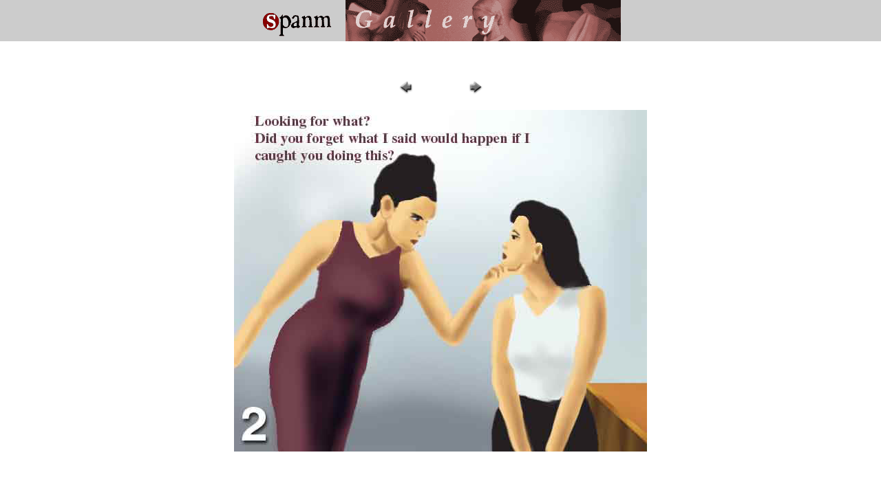

--- FILE ---
content_type: text/html
request_url: https://spanm.de/multi/gallery/061.htm
body_size: 337
content:
<HTML>
	<HEAD>
		<TITLE>061</TITLE>
		
	</HEAD>

<BODY bgcolor="#ffffff" link="#ff0000" vlink="#52188C" leftmargin="0" topmargin="0" marginwidth="0" marginheight="0">
<table width="100%" border="0" cellspacing="0" cellpadding="0" align="center" bgcolor="#CCCCCC">
  <tr valign="middle"> 
    <td colspan="3"> 
      <div align="center"><a href="javascript:" onClick="window.close()"><img src="../../images/spanmsmall.gif" width="123" height="49" border="0"></a><a href="index.htm"><img src="../../images/gallery.gif" width="400" height="60" alt="gallery home" border="0"></a></div>
    </td>
  </tr>
</table>
<p>&nbsp;</p><CENTER>
  <TABLE border="0" cellpadding="0" cellspacing="2" width="200">
    <TR> 
      <TD width="80" align="center"><A href="06.htm"><IMG src="previous.gif" height="30" width="30" border="0" alt="Zur&#252;ck"></A></TD>
      <TD width="80" align="center"><A href="062.htm"><IMG src="next.gif" height="30" width="30" border="0" alt="Weiter"></A></TD>
    </TR>
  </TABLE>
</CENTER><p></P>

<P><CENTER>
    <IMG src="061.jpg" border="0" alt="061" width="600" height="497"> 
  </CENTER>
</P>
</BODY>

</HTML>
